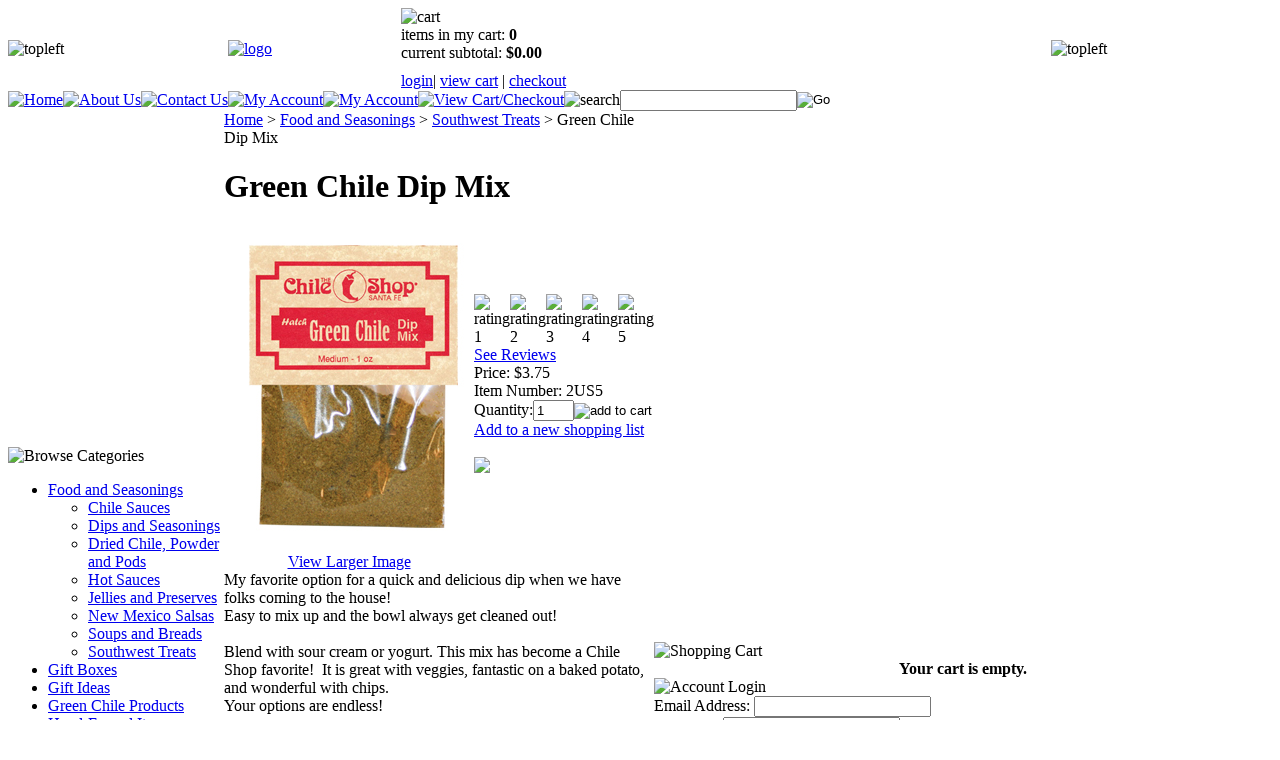

--- FILE ---
content_type: text/html; charset=utf-8
request_url: https://thechileshop.com/greenchiledipmix.aspx
body_size: 18611
content:


<!DOCTYPE html PUBLIC "-//W3C//DTD XHTML 1.0 Transitional//EN" "http://www.w3.org/TR/xhtml1/DTD/xhtml1-transitional.dtd">

<html xmlns="http://www.w3.org/1999/xhtml" lang="en">
<head id="ctl00_headTag"><title>
	Green Chile Dip Mix
</title>
    <script type="text/javascript" src="/scripts/jquery-3.5.1.min.js" integrity='sha384-ZvpUoO/+PpLXR1lu4jmpXWu80pZlYUAfxl5NsBMWOEPSjUn/6Z/hRTt8+pR6L4N2' crossorigin='anonymous'></script>
    <script type="text/javascript" src="/scripts/jquery-ui-1.13.0.min.js" integrity='sha384-GH7wmqAxDa43XGS89eXGbziWEki6l/Smy1U+dAI7ZbxlrLsmal+hLlTMqoPIIg1V' crossorigin='anonymous'></script>
    <script type="text/javascript" src="/scripts/json2.js" integrity='sha384-rY3wIRyRmLeQV74T/sN7A3vmSdmaUvjIIzs0Z0cxcwXDHrUumbS3B3u18KlipZ2i' crossorigin='anonymous'></script>
    <script type="text/javascript" src="/scripts/jstorage.js" integrity='sha384-oC7ifurXSiCOGfj0Uy8BEQzbYTql7TzwHA8cE+mQY4skImVU0TX2RYBBKdXDs5cp' crossorigin='anonymous'></script>

    <link type="text/css" rel="stylesheet" href="/custom.css.aspx?theme=66&amp;5939" /><link rel="image_src" href="http://thechileshop.com/images/products/thumb/greenchiledipmix.jpg" /><link rel="stylesheet" type="text/css" href="/scripts/jQueryUiStyles/jquery-ui.min.css" /><meta property="og:title" content="Green Chile Dip Mix" /><meta property="og:description" /><meta property="og:image" content="http://thechileshop.com/images/products/thumb/greenchiledipmix.jpg" /><meta property="og:site_name" content="The Chile Shop Santa Fe" /><meta property="og:url" content="http://thechileshop.com/greenchiledipmix.aspx" /><link rel="canonical" href="https://thechileshop.com/greenchiledipmix.aspx" />
    <script type="text/javascript" src="/scripts/storefront.js" integrity='sha384-wZ3DIKW9ZSoCKqJd55/BNLEcz3mgQhgMwHCw/jwN8k3RG+Hr9bq6e6m10w1YVJqQ' crossorigin='anonymous'></script>
    <script type="text/javascript" src="/scripts/storefront.ie10.js" integrity='sha384-9qRZorpiHcWTyPYogrGSXMS7WL+BQqd4f8L1TM8QShlm70sVe2mrRGcdOVqWssZ2' crossorigin='anonymous'></script>
    <script type="text/javascript" src="/scripts/jquery.producthistory.js" integrity='sha384-mGvZy9PlgY3eQGscCu2QBJCfNYGTuq65xdGE0VNdMv45A6y3R+TxUjF5aIZ+uLx3' crossorigin='anonymous'></script>
    
    <style type="text/css" media="all">
        .product-detail #additional {float:left;margin:10px 0 0;width:100%;}
        .product-detail #additional ul.tabs {float:left;width:100%; list-style-type:none !important; margin-left: 0px !important; padding-left: 0px !important; margin-right: 0px !important; padding-right: 0px !important;}
        .product-detail #additional ul.tabs li {float:left;width:24%;font-size:12px;text-align:center;border:1px solid #ddd;background:url(/images/item-bg.gif) repeat-x left bottom;}
        .product-detail #additional ul.tabs li.tab-desc {border-left:none;}
        .product-detail #additional ul.tabs li.active {background:#fff;border-bottom:none;}
        .product-detail #additional ul.tabs li a {display:block;padding:10px;text-decoration:none;color:#666;}
        .product-detail #additional ul.tabs li.active a {font-weight:bold;color:#333;}
        #quantity-discounts {float:left;}
        .updateProgress {display: block;position: relative;background-color: #fff;filter: alpha(opacity=70);-moz-opacity: 0.7;opacity: 0.7;padding: 0px;margin: 0px;border: 0px;background-image: url("/images/indicator.gif");background-repeat: no-repeat;background-position: center center;z-index: 100000;}
    </style>
<link rel="shortcut icon" href="/images/thumbthingtiny3.ico" >

<meta http-equiv="content-type" content="text/html; charset=utf-8" /><meta http-equiv="content-language" content="en-us" /></head>

<body id="ctl00_bodyTag" class="product-page-type greenchiledipmix-page">

    <form name="aspnetForm" method="post" action="./greenchiledipmix.aspx" onsubmit="javascript:return WebForm_OnSubmit();" id="aspnetForm">
<div>
<input type="hidden" name="__EVENTTARGET" id="__EVENTTARGET" value="" />
<input type="hidden" name="__EVENTARGUMENT" id="__EVENTARGUMENT" value="" />
<input type="hidden" name="__LASTFOCUS" id="__LASTFOCUS" value="" />
<input type="hidden" name="__VIEWSTATE" id="__VIEWSTATE" value="WJDU5vB4P/0mHy7VoeUfnsFREnTRAn2PzJasa+ZpNNM1t+XACpIY2XN3dN2+fdAL0TD511Y3KkmO8Om/AceRgOwTsrgSmDgj1NelKHpUR2YfRbENaXB0eiNTMf5FqmV1x1dl80uHytRoNRecQ9Pq8icU79JBpveDH1aXiYjH3THSt7KXEG2hIfcpqyxIbMGREYB+QGAkOV4qBC1gGiGNa6ypP6foKxVr6n6iEgOVPJsBHsv/wKg3/i26tRaiQYLE49YCzYokEJcTGcd6w9JFFlQA1JdD7hiX71/gvUFsqI3HXvfg/9hd33O/l58+QAwwEH+Cb1KQxPnwaBfIotXpkmNlUNBNrzB19BdARGlJGP1hHBLldHGrV6J9LLsYMKpmiXE++WRu1N4nRximA+OaLXu3wzduQhPQmhTcYjcCwy3yCxjltkIl2af2+uffI9hMrrr5eBVcG12UCzMoO54QWJhBG+U0ScvrvnhxogIow4AAaL/a+THAxMUYWNTxlq5XbYragpiTerx/6oZSNzrXkopxiW+h9tPEdPdMlvZrQXF7Uh5a8rYJ76qAt6Ia9Afenykj8qqiEfLQa2bkT+pqG5bqqojQzjJ2Zvtm/8qCvK1DgHaSMNQUMiiU4q2Doh1+laXdgNqbiY768hNRUhDTLHmsAZZO0S+rS5K1DOqlueciUQStsjnJOd0yqYDpzydzQB28g/EQLDg1/G7sXwnOM/2TrH13T+F/lR4SsqMlXNtPHj17vH2xwfXuVaAN9aNq0QCqvo0unzVFQGj2HeFqPy9Uo03CPmPNNU/ih5gxRx216t9+ljIRBEnw5GigK07LmJzegisidmiGFvo9/GRCspFbjGxrzj9gJM3qs9Iw3trxDcVAdXXR6py4W9Tq14j7SPDzpgvFStCvT4pCjnQda8qpvSulNOp82OcrbHCrIvozhTKwbPw8dqovyD0HySARlekEKq4U6cp+d0Q9yZZ7mlo9rjeSNa1Jw/[base64]/h0NXLNb7zUxGh3L08NQ6dQJj/j77DPm5I5b21zM/VV4ffiyOVtjSQbRSsv9nvxciv3juhwpxvkH8lVPnAMTxVjniOw9IK659eAK1CVGFDA+WH6731U5ZW4uDu0IExXEMj0RADclpb8J4ZgOktGVXBQXElWX2Eqh++XT3YkHL7s3M36AlQeLGJkd9kfziWEiFmLXbTuyNmXa0Ga9nNG6a/Br4EW/hjS7ho8PGQ3lncfojDw+ND0x55YDV6NiRm36IFc3Th0PUxvl+IOgCFzmKW3kCEnThDTDKsMTMV6zFV50AikBm6E0xE8J5WEA7wKolygS7PJtNMVvaY7N9JUR++ZHrL51oaNviNzFM2jxAevvfc2zs704BeyYJbGnsmV5fGkxUfs2ZVpAe7yXBI=" />
</div>

<script type="text/javascript">
//<![CDATA[
var theForm = document.forms['aspnetForm'];
if (!theForm) {
    theForm = document.aspnetForm;
}
function __doPostBack(eventTarget, eventArgument) {
    if (!theForm.onsubmit || (theForm.onsubmit() != false)) {
        theForm.__EVENTTARGET.value = eventTarget;
        theForm.__EVENTARGUMENT.value = eventArgument;
        theForm.submit();
    }
}
//]]>
</script>


<script src="/WebResource.axd?d=pynGkmcFUV13He1Qd6_TZAG0REM8qqEBAHCZinHsmTftbBz8ARFqQG4SmTbTGQGNsxByiuhhp7M8BL__qlDclA2&amp;t=638259264720000000" type="text/javascript"></script>


<script src="/ScriptResource.axd?d=nv7asgRUU0tRmHNR2D6t1HtMr9P-x2_74eSuheOvyS9sgudK_1OOBbqxeT95Oz7T4EgKT-ui-t0v-5WHdBjnvkKGXbdd-7IxxFMhrIT9raX1Q8vQJZ8sjEME6_5pfXflUbfOeoegYHjikdC7srSHlw2&amp;t=52f3558a" type="text/javascript"></script>
<script src="/ScriptResource.axd?d=NJmAwtEo3Ipnlaxl6CMhvtsjOePWILLXcWxlwCsHYz8fzRI9N5f0JccCBUsBm33EENLZXDYwZteS25FdzlV0igVEWzubi67r3jAiJ3i-Sz9kW0feR-VvdZFL844GJHYGuTW7fGD09j6SX6uvNV2Oe-XsnzpZhTrgTJSBMIzc6Ho1&amp;t=ffffffffb1d0f179" type="text/javascript"></script>
<script src="/ScriptResource.axd?d=dwY9oWetJoJoVpgL6Zq8ODn6mY9ix_887qsASlhK_vTw8AMA8PPR6IrMWs6QekhgoBeNs0izHBQ96rkU8iFXd95XYcpwleh_m016WsHkHKye3D16O_Li6Ay_wDz-uYcv1BH84cWSb30mu8pq8vUXCyqjWfvUgbpIFFJaaE3GFNA1&amp;t=ffffffffb1d0f179" type="text/javascript"></script>
<script type="text/javascript">
//<![CDATA[
function WebForm_OnSubmit() {
if (typeof(ValidatorOnSubmit) == "function" && ValidatorOnSubmit() == false) return false;
return true;
}
//]]>
</script>

<div>

	<input type="hidden" name="__VIEWSTATEGENERATOR" id="__VIEWSTATEGENERATOR" value="1314A63E" />
	<input type="hidden" name="__SCROLLPOSITIONX" id="__SCROLLPOSITIONX" value="0" />
	<input type="hidden" name="__SCROLLPOSITIONY" id="__SCROLLPOSITIONY" value="0" />
	<input type="hidden" name="__VIEWSTATEENCRYPTED" id="__VIEWSTATEENCRYPTED" value="" />
	<input type="hidden" name="__EVENTVALIDATION" id="__EVENTVALIDATION" value="8dho/OaL7s56l3IiwHetIVa5TcwxbXkRNvvXjCzlnSLjiUZRpPaKRj3WTzRH+RQH5HJM8T3m9QIUf/tLUI8Jl0LCqU83/K4BeHbh36CE717rbFR0F8A757plQOn47vcJ8GgztgRFX9Dq/CVIOs86Bdq+6dw3XKSLQz32VvfoIf7t1K/V1Mjpyiz+u8DkTNywUYd98N8wXXBGI/[base64]/GuJ6g9VoYDDFRwK2xVUHzdlQazkiLZpOvbG0KqwV8UOvxESjGg8xOTE2cZecRyVR0Vn0s576YQOpeo4smOpNsc7Hm04dX8cE/g615S/xdu/vBRwEF5YsyPWzZfSzZ2Tc4q1gpS/BApQCNOlkKP8RxmP2v7JxRsreYCcZjngfPKNpcc0JPwysMkPCQt9deM2cVvr9J0DYxspsIPiS0DN3rghi/nVJPxVDDrmDhdaeM9ZQ6+mODRkmjQyqWJDnNjotsIpWFDwroRrMTDrJ5ZZZa07F/TDu+ZXXpnDmWjknEyWDnjDg18Fl+gsNRTmLor8nulXSSBLcJcSyXrYDqBwflT6FJRWQTSoFPFzPqod88hqiB2D5/uBFOs3mzlK2xOXmjhQfLVvihuUyOIOP03KCgowtnFW1PmK908rY3eSvbU=" />
</div>
        

        

        

        <div id="wrapper">
            <table id="ctl00_container" class="page-container" cellspacing="0" cellpadding="0" border="0" style="border-collapse:collapse;">
	<tr id="ctl00_header">
		<td id="ctl00_headerContent" class="page-header"><table width="100%" class="page-header-content" cellspacing="0" cellpadding="0">
  

  
  
  <tbody>
    

    
    
    <tr>
      

      
      
      <td class="header-lt">
        
        
        
        <img alt="topleft" src="/themes/default/images/layout/header_lt.gif" />
      
      
      
      </td>
      

      
      
      <td class="header-logo"><a title="Return Home" href="/">
          
          
          
          <img alt="logo" src="/themes/default/images/layout/site_logo.gif" /></a>
      
      
      
      </td>
      

      
      
      <td class="header-cart">
        

        
        
        <div class="head-cart">
          

          
          
          <div>
            
            
            
            <img alt="cart" src="/themes/default/images/layout/header_cart_title.gif" /></div>
          

          
          
          <div>items in my cart: <strong>
              0
              </strong></div>
          

          
          
          <div>current subtotal: <strong>
              $0.00
              </strong></div>
          

          
          
          <div style="margin-top: 10px;">
            
            
            
            <a href="/login.aspx">login</a>| <a href="/cart.aspx">view cart</a> | <a href="/checkout.aspx">checkout</a></div></div>
      
      
      
      </td>
      

      
      
      <td class="header-rt">
        
        
        
        <img alt="topleft" src="/themes/default/images/layout/header_rt.gif" />
      
      
      
      </td>
    
    
    
    </tr>
  
  
  
  </tbody>



</table>




<table class="topnav" cellspacing="0" cellpadding="0">
  

  
  
  <tbody>
    

    
    
    <tr>
      

      
      
      <td class="top-nav-lt">
      
      
      
      </td>
      

      
      
      <td class="top-nav-item"><a title="Return Home" href="/">
          
          
          
          <img alt="Home" src="/themes/default/images/buttons/top_nav_btn_home.gif" /></a>
      
      
      
      </td>
      

      
      
      <td class="top-nav-item"><a title="About Us" href="/about-us.aspx">
          
          
          
          <img alt="About Us" src="/themes/default/images/buttons/top_nav_btn_about.gif" /></a>
      
      
      
      </td>
      

      
      
      <td class="top-nav-item"><a title="Contact Us" href="/contact-us.aspx">
          
          
          
          <img alt="Contact Us" src="/themes/default/images/buttons/top_nav_btn_contact.gif" /></a>
      
      
      
      </td>
      

      
      
      <td class="top-nav-item"><a title="My Account" href="/account.aspx">
          
          
          
          <img alt="My Account" src="/themes/default/images/buttons/top_nav_btn_account.gif" /></a>
      
      
      
      </td>
      

      
      
      <td class="top-nav-item"><a title="Gift Registry" href="/giftregistry.aspx">
          
          
          
          <img alt="My Account" src="http://images.myregistry.com/Images/MyRegistry/WebWidgetImages/networkSolutions/thechileshop/gift_registry.gif" /></a>
      
      
      
      </td>
      

      
      
      <td class="top-nav-item"><a title="View Cart and Checkout" href="/cart.aspx">
          
          
          
          <img alt="View Cart/Checkout" src="/themes/default/images/buttons/top_nav_btn_cart.gif" /></a>
      
      
      
      </td>
      

      
      
      <td style="text-align: right;">
        
        
        
        <img alt="search" src="/themes/default/images/layout/custom_search_text.gif" />
      
      
      
      </td>
      

      
      
      <td class="top-nav-item">
        
        
        
        <div id="ctl00_ctl08_searchBox" class="custom-search" onkeypress="javascript:return WebForm_FireDefaultButton(event, &#39;ctl00_ctl08_go&#39;)">
			
  <table cellpadding="0" cellspacing="0">
	<tr>
	  <td class="custom-search-text"><span></span></td>
	  <td class="custom-search-field"><input name="ctl00$ctl08$search" type="text" maxlength="100" id="ctl00_ctl08_search" class="textbox" /></td>
	  <td class="custom-search-button"><input type="image" name="ctl00$ctl08$go" id="ctl00_ctl08_go" src="/themes/default/images/buttons/custom_search_submit.gif" alt="Go" style="border-width:0px;" /></td>
	</tr>
  </table>

		</div>		 
      
      
      
      </td>
      

      
      
      <td class="top-nav-rt">
      
      
      
      </td>
    
    
    
    </tr>
  
  
  
  </tbody>



</table></td>
	</tr><tr id="ctl00_body" class="page-body">
		<td id="ctl00_bodyContent" class="page-body-content">
                        <div role="main">
                            <table id="ctl00_columns" class="page-body-columns" cellspacing="0" cellpadding="0" border="0" style="border-collapse:collapse;">
			<tr>
				<td id="ctl00_leftColumn" class="page-column-left">

<script src="/scripts/CategoryTree.js"></script>

<table border="0" cellpadding="0" cellspacing="0" class="module category-module" style="width:100%;">
					<tr>
						<td class="module-header"><img src="/themes/default/images/layout/mod_head_category_lt.gif" alt="Browse Categories" style="border-width:0px;" /></td>
					</tr><tr>
						<td class="module-body">
  <ul class="module-list cat-nav">
    <li data-catId="cat-3" data-catImg-path=""><a href="/foodandseasonings.aspx">Food and Seasonings</a><ul><li data-catId="cat-16" data-catImg-path=""><a href="/chilesauces.aspx">Chile Sauces</a></li><li data-catId="cat-19" data-catImg-path=""><a href="/dipsandseasonings.aspx">Dips and Seasonings</a></li><li data-catId="cat-15" data-catImg-path=""><a href="/driedchilepowderandpods.aspx">Dried Chile, Powder and Pods</a></li><li data-catId="cat-20" data-catImg-path=""><a href="/hotsauces.aspx">Hot Sauces</a></li><li data-catId="cat-21" data-catImg-path=""><a href="/jelliespreservesambrosias.aspx">Jellies and Preserves</a></li><li data-catId="cat-18" data-catImg-path=""><a href="/newmexicosalsas.aspx">New Mexico Salsas</a></li><li data-catId="cat-17" data-catImg-path=""><a href="/soupsandbreads.aspx">Soups and Breads</a></li><li data-catId="cat-14" data-catImg-path=""><a href="/southwesttreats.aspx">Southwest Treats</a></li></ul></li><li data-catId="cat-2" data-catImg-path=""><a href="/giftboxes.aspx">Gift Boxes</a></li><li data-catId="cat-11" data-catImg-path=""><a href="/giftideas.aspx">Gift Ideas</a></li><li data-catId="cat-22" data-catImg-path=""><a href="/greenchileproducts.aspx">Green Chile Products</a></li><li data-catId="cat-44" data-catImg-path=""><a href="/hand-forgeditems.aspx">Hand-Forged Items</a></li><li data-catId="cat-40" data-catImg-path=""><a href="/holidayornaments.aspx">Holiday Ornaments</a></li><li data-catId="cat-5" data-catImg-path=""><a href="/mimbrenochina.aspx">Mimbreno China by Pipestone</a></li><li data-catId="cat-42" data-catImg-path="/images/categories/shop.jpg"><a href="/newitems.aspx">NEW ITEMS!</a></li><li data-catId="cat-35" data-catImg-path=""><a href="/montoyaartwelders.aspx">Southwest Metal Art</a></li><li data-catId="cat-30" data-catImg-path=""><a href="/southwestscentedcandles.aspx">Southwest Scented Candles</a></li><li data-catId="cat-13" data-catImg-path=""><a href="/southwestchristmascards.aspx">Southwestern Christmas Cards</a></li><li data-catId="cat-4" data-catImg-path=""><a href="/tablelinens.aspx">Table Linens</a></li><li data-catId="cat-1" data-catImg-path="/images/categories/mainsilverware.jpg"><a href="/taostwiststainlessflatware.aspx">Taos Twist Flatware</a></li><li data-catId="cat-12" data-catImg-path=""><a href="/ristras.aspx">Wreaths and Ristras</a></li>	  
  </ul>  
</td>
					</tr>
				</table>
<table border="0" cellpadding="0" cellspacing="0" class="module product-list-module" style="width:100%;">
					<tr>
						<td class="module-header"><img src="/themes/default/images/layout/mod_head_featured_lt.gif" alt="Products" style="border-width:0px;" /></td>
					</tr><tr>
						<td class="module-body">
      
   	 
  
</td>
					</tr>
				</table>

<table border="0" cellpadding="0" cellspacing="0" class="module search-module" style="width:100%;">
					<tr>
						<td class="module-header"><img src="/themes/default/images/layout/mod_head_search_lt.gif" alt="Search" style="border-width:0px;" /></td>
					</tr><tr>
						<td class="module-body">
	<table border="0" cellpadding="0" cellspacing="0" class="mod-body " style="width:100%;">
							<tr>
								<td class="mod-body-tl"></td><td class="mod-body-tp"></td><td class="mod-body-tr"></td>
							</tr><tr>
								<td class="mod-body-lt"></td><td class="mod-body-body">
		<div id="ctl00_ctl12_pnlSearch" onkeypress="javascript:return WebForm_FireDefaultButton(event, &#39;ctl00_ctl12_imbGo&#39;)">
									
			<table cellpadding="0" cellspacing="0" style="margin: 0; padding: 0; border: none; border-collapse: collapse;">
				<tr>
					<td style="padding-right: 7px; width: 100%">
						<input name="ctl00$ctl12$txtSearch" type="text" maxlength="100" id="ctl00_ctl12_txtSearch" class="textbox search-module-text" style="width:100%;" />
					</td>
					<td style="text-align: right;">
						<input type="image" name="ctl00$ctl12$imbGo" id="ctl00_ctl12_imbGo" src="/themes/default/images/buttons/mod_btn_go.gif" alt="Go" style="border-width:0px;" />
					</td>
				</tr>
			</table>
		
								</div>
		
	</td><td class="mod-body-rt"></td>
							</tr><tr>
								<td class="mod-body-bl"></td><td class="mod-body-bt"></td><td class="mod-body-br"></td>
							</tr>
						</table>
</td>
					</tr>
				</table>
<table border="0" cellpadding="0" cellspacing="0" class="module manufacturers-module" style="width:100%;">
					<tr>
						<td class="module-header"><img src="/themes/default/images/layout/mod_head_mans_lt.gif" alt="Browse by Manufacturer" style="border-width:0px;" /></td>
					</tr><tr>
						<td class="module-body">

  <table border="0" cellpadding="0" cellspacing="0" class="mod-body man" style="width:100%;">
							<tr>
								<td class="mod-body-tl"></td><td class="mod-body-tp"></td><td class="mod-body-tr"></td>
							</tr><tr>
								<td class="mod-body-lt"></td><td class="mod-body-body">
     
    <div><select name="ctl00$ctl13$manufacturers" onchange="javascript:setTimeout(&#39;__doPostBack(\&#39;ctl00$ctl13$manufacturers\&#39;,\&#39;\&#39;)&#39;, 0)" id="ctl00_ctl13_manufacturers" class="select manufaturers-module-list">
									<option value="Select ...">
										Select ...
									</option><option value="29">
										Apicklelypse
									</option><option value="21">
										Atomic City Foods
									</option><option value="13">
										Barbara Murray Imports
									</option><option value="6">
										Cibolo Junction
									</option><option value="7">
										Evergreen Crystal
									</option><option value="8">
										Heart of the Desert
									</option><option value="23">
										Montoya Art Welders
									</option><option value="14">
										New Mexico Pinon Coffee
									</option><option value="19">
										Pipestone
									</option><option value="28">
										Saga Cards
									</option><option value="5">
										Santa Fe Culinaria
									</option><option value="10">
										Santa Fe Ole&#39;
									</option><option value="11">
										Santa Fe Seasons
									</option><option value="24">
										Sunshine Alchemists &amp; Soap Co.
									</option><option value="15">
										Taos Twist
									</option><option value="26">
										The Chile Guy
									</option><option value="25">
										The Chile Shop
									</option><option value="18">
										The Chili Crop
									</option><option value="3">
										The Chocolatesmith
									</option><option value="27">
										The General&#39;s Hot Sauces
									</option><option value="30">
										Wicks Forge
									</option><option value="20">
										Wonderstone
									</option>
								</select></div>
  
  </td><td class="mod-body-rt"></td>
							</tr><tr>
								<td class="mod-body-bl"></td><td class="mod-body-bt"></td><td class="mod-body-br"></td>
							</tr>
						</table>  
  
</td>
					</tr>
				</table>

</td><td id="ctl00_centerColumn" class="page-column-center"><div id="ctl00_breadcrumb" class="breadcrumb">
					
                                            <span id="ctl00_breadcrumbContent"><span><a href="/">Home</a></span><span>&#160;&gt;&#160;</span><span><a href="/foodandseasonings.aspx">Food and Seasonings</a></span><span>&#160;&gt;&#160;</span><span><a href="/southwesttreats.aspx">Southwest Treats</a></span><span>&#160;&gt;&#160;</span><span>Green Chile Dip Mix</span></span>
                                        
				</div>
    <input name="ctl00$pageContent$productDetailsID" type="hidden" id="ctl00_pageContent_productDetailsID" class="productDetailsID" value="500" />
    
    <div id="ctl00_pageContent_productAjaxPanel">
					
        <script type="text/javascript">
//<![CDATA[
Sys.WebForms.PageRequestManager._initialize('ctl00$pageContent$scriptManager', 'aspnetForm', ['tctl00$pageContent$productDetailUpdatePanel',''], [], ['ctl00$pageContent$addToCart',''], 90, 'ctl00');
					//]]>
</script>

        <div id="ctl00_pageContent_productDetailUpdatePanel">
						
                <div id="product-detail-div" class="product-detail" itemscope itemtype="http://schema.org/Product">
                    <h1>Green Chile Dip Mix</h1>


<table class="prod-detail" cellpadding="0" cellspacing="0">
  <tr>
    <td class="prod-detail-lt">
                <a href="/images/products/detail/greenchiledipmix.jpg" target="_blank" onclick="Window.open('/images/view.aspx?productId=500','img-view',100,100,1,0);return false;">
            <img src="/images/products/display/greenchiledipmix.jpg" title="" alt="" border="0" />
          </a>
                      <div style="text-align:center">
              <a href="/images/products/detail/greenchiledipmix.jpg" target="_blank" onclick="Window.open('/images/view.aspx?productId=500','img-view',100,100,1,0);return false;">
                View Larger Image              </a>
            </div>
           
            </td>
    <td class="prod-detail-rt">
              <div class="prod-detail-rating">
          <div itemprop='aggregateRating' itemscope itemtype='http://schema.org/AggregateRating'><meta itemprop='ratingValue' content='5.0'/><meta itemprop='ratingCount' content='4'/><meta itemprop='itemReviewed' content='Green Chile Dip Mix'/><meta itemprop='reviewCount' content='3'/><meta itemprop='bestRating' content='5'/><meta itemprop='worstRating' content='1'/></div><table cellpadding="0" cellspacing="0" class="rating-container"><tr><td><img alt="rating 1" src="/themes/default/images/layout/rating-full.gif" /></td><td><img alt="rating 2" src="/themes/default/images/layout/rating-full.gif" /></td><td><img alt="rating 3" src="/themes/default/images/layout/rating-full.gif" /></td><td><img alt="rating 4" src="/themes/default/images/layout/rating-full.gif" /></td><td><img alt="rating 5" src="/themes/default/images/layout/rating-full.gif" /></td></tr></table> <a href="#reviews" id="seereviews">See Reviews</a>        </div>
            <div class="prod-detail-price">
                          <div class="prod-detail-cost"><span class="prod-detail-cost-label">Price:</span> <span class="prod-detail-cost-value">$3.75</span></div>
                    	      </div>
                	<div class="prod-detail-part"><span class="prod-detail-part-label">Item Number:</span> <span class="prod-detail-part-value">2US5</span></div>
                                            
                  
      <div class="prod-detail-purchase" onkeypress="javascript:return WebForm_FireDefaultButton(event, &#39;ctl00_pageContent_addToCart&#39;)">
							<label for="ctl00_pageContent_txtQuantity" class="label">Quantity:</label><input name="ctl00$pageContent$txtQuantity" type="text" value="1" maxlength="10" size="3" id="ctl00_pageContent_txtQuantity" class="textbox-center" /><span id="ctl00_pageContent_ctl69" style="color:Red;display:none;"><br />* Whole number only</span><input type="image" name="ctl00$pageContent$addToCart" id="ctl00_pageContent_addToCart" class="prod-detail-add" buttonProperty="addToCart" src="/themes/default/images/buttons/cart_btn_add.gif" alt="add to cart" onclick="javascript:WebForm_DoPostBackWithOptions(new WebForm_PostBackOptions(&quot;ctl00$pageContent$addToCart&quot;, &quot;&quot;, true, &quot;&quot;, &quot;&quot;, false, false))" style="border-width:0px;" />
						</div> 
      <div class="prod-detail-shopping-list">
							<a id="ctl00_pageContent_ctl73_shopping-list-add" href="javascript:WebForm_DoPostBackWithOptions(new WebForm_PostBackOptions(&quot;ctl00$pageContent$ctl73$shopping-list-add&quot;, &quot;&quot;, true, &quot;&quot;, &quot;&quot;, false, true))" style="display:block;">Add to a new shopping list</a>
						</div> 
       <!-- MY REGISTRY BUTTON CONTAINER -->
         <br />
          <div id="myRegistryContainer"></div>
                        
                       
                             
      <div style="margin-top:20px;" class="clearfix">
		<div style="float:left; padding-bottom:10px; padding-right:10px;"><script src='//connect.facebook.net/en_US/all.js#xfbml=1'></script><fb:like href='https://thechileshop.com/greenchiledipmix.aspx?metaType=prd' id='fbButton' action='like' layout='standard' colorscheme='light' font='arial'></fb:like></div>
		<div style="float:left;"></div>
      </div>       
          
           
          </td>
  </tr>
    <tr>
    <td colspan="2" class="prod-detail-bt">
      <div class="prod-detail-desc"><div>My favorite option for a quick and delicious dip when we have folks coming to the house! </div>




<div>Easy to mix up and the bowl always get cleaned out!</div>




<div>&nbsp;</div>




<div>Blend with sour cream or yogurt. This mix has become a Chile Shop favorite!&nbsp; It is great with veggies, fantastic on a baked potato, and wonderful with chips.</div>




<div>Your options are endless!</div>







<div>&nbsp;</div>







<div>1 ounce package</div>


<div>&nbsp;</div>


<div>Gluten free</div></div>
    </td>
  </tr>
  </table>
<a name="reviews"></a>

<h3 style="margin-top:20px">Product Reviews</h3>

<div class="prod-detail-rating-add">
  <table cellpadding="0" cellspacing="3" width="100%">
    <tr>
      <td>
		
			<a id="ctl00_pageContent_ctl98_hlLogin" href="login.aspx?review&amp;product=500">Login to rate or review this product</a>
		  
	  </td>
      <td style="text-align:right"></td>
    </tr>
  </table>  
</div>

<div class="prod-detail-rating-stat">
  <table cellpadding="0" cellspacing="3" width="100%">
    <tr>
	  <td><strong>(4 Ratings, 3 Reviews)</strong></td>
	  <td style="text-align:right">
		
		  <strong>Average Rating:</strong> <table cellpadding="0" cellspacing="0" class="rating-container"><tr><td><img alt="rating 1" src="/themes/default/images/layout/rating-full.gif" /></td><td><img alt="rating 2" src="/themes/default/images/layout/rating-full.gif" /></td><td><img alt="rating 3" src="/themes/default/images/layout/rating-full.gif" /></td><td><img alt="rating 4" src="/themes/default/images/layout/rating-full.gif" /></td><td><img alt="rating 5" src="/themes/default/images/layout/rating-full.gif" /></td></tr></table>
	  </td>
	</tr>
  </table>
</div>

<div>
							<table class="prod-detail-review" cellspacing="0" border="0" id="ctl00_pageContent_ctl98_grdReviews" style="width:100%;border-collapse:collapse;">
								<tr>
									<td class="prod-detail-review-item">
		<div class="prod-detail-review-item-rating">
		  <table cellpadding="0" cellspacing="0" class="rating-container"><tr><td><img alt="rating 1" src="/themes/default/images/layout/rating-full.gif" /></td><td><img alt="rating 2" src="/themes/default/images/layout/rating-full.gif" /></td><td><img alt="rating 3" src="/themes/default/images/layout/rating-full.gif" /></td><td><img alt="rating 4" src="/themes/default/images/layout/rating-full.gif" /></td><td><img alt="rating 5" src="/themes/default/images/layout/rating-full.gif" /></td></tr></table>
		</div>
		<h5>My Favorite Chili Product</h5>
		<div class="prod-detail-review-item-rater">
		  <span class="prod-detail-review-item-person">Karen Phillips</span>
		  <span class="prod-detail-review-item-location">(Monroe, NC)</span>		
		  <span class="prod-detail-review-item-date">9/18/2023 5:59 AM</span>
		</div>		
		<div class="prod-detail-review-item-review">I made Cilantro Lime Rice with Saut&#233;ed Fresh Shrimp, the ShrimpSpri ankled with the Green Chili Dip Mix.  Then some added to the rice at the end.  Fantastic.  No matter what type of meat or poultry dish - this is the best stuff ever - even on scrambled eggs.  </div>
	  </td>
								</tr><tr>
									<td class="prod-detail-review-item">
		<div class="prod-detail-review-item-rating">
		  <table cellpadding="0" cellspacing="0" class="rating-container"><tr><td><img alt="rating 1" src="/themes/default/images/layout/rating-full.gif" /></td><td><img alt="rating 2" src="/themes/default/images/layout/rating-full.gif" /></td><td><img alt="rating 3" src="/themes/default/images/layout/rating-full.gif" /></td><td><img alt="rating 4" src="/themes/default/images/layout/rating-full.gif" /></td><td><img alt="rating 5" src="/themes/default/images/layout/rating-full.gif" /></td></tr></table>
		</div>
		<h5>Dip mix</h5>
		<div class="prod-detail-review-item-rater">
		  <span class="prod-detail-review-item-person">George Velasquez</span>
		  <span class="prod-detail-review-item-location">(Old Bridge, NJ)</span>		
		  <span class="prod-detail-review-item-date">3/2/2022 2:53 PM</span>
		</div>		
		<div class="prod-detail-review-item-review">we love this green Chile dip mix is easy to mix and great tastes thank you Chile shop! </div>
	  </td>
								</tr><tr>
									<td class="prod-detail-review-item">
		<div class="prod-detail-review-item-rating">
		  <table cellpadding="0" cellspacing="0" class="rating-container"><tr><td><img alt="rating 1" src="/themes/default/images/layout/rating-full.gif" /></td><td><img alt="rating 2" src="/themes/default/images/layout/rating-full.gif" /></td><td><img alt="rating 3" src="/themes/default/images/layout/rating-full.gif" /></td><td><img alt="rating 4" src="/themes/default/images/layout/rating-full.gif" /></td><td><img alt="rating 5" src="/themes/default/images/layout/rating-full.gif" /></td></tr></table>
		</div>
		<h5>Addictive</h5>
		<div class="prod-detail-review-item-rater">
		  <span class="prod-detail-review-item-person">Karen</span>
		  <span class="prod-detail-review-item-location">(NC)</span>		
		  <span class="prod-detail-review-item-date">3/22/2020 9:01 AM</span>
		</div>		
		<div class="prod-detail-review-item-review">This dip is really really addictive.  I bought my first packet this year and am now ordering lots more.  I am using it in lots of other foods besides using it as a dip.  Love it.</div>
	  </td>
								</tr>
							</table>
						</div>
<!-- 
     Script to handle Sync/Async request. 
     Merchants may already have this script. They must add the calls to "InitializeMyRegistryWidget".
     Note: "myRegistryContainer" is the ID of the container (e.g. DIV) where the widget is placed. 
-->
<script type="text/javascript">
    Sys.Application.add_load(ApplicationLoadHandler);

    function ApplicationLoadHandler(sender, args) {
        var prm = Sys.WebForms.PageRequestManager.getInstance();
        if (!prm.get_isInAsyncPostBack()) {
            prm.add_endRequest(endRequest);
            //Initialize after Sync calls.
            InitializeMyRegistryWebWidget("myRegistryContainer");
        }
    }

    function endRequest(sender, args) {
        //Initialize after Async calls.
        InitializeMyRegistryWebWidget("myRegistryContainer", true);
    } 
</script>

<!-- 
     Start AddToMyRegistry dynamic variables.
     Script that is executed each time to refresh the variables' value.
-->
<script id="myRegistryDynamicVariables" type="text/javascript">
    imageSrc = "/themes/default/images/layout/no_image.gif";
        imageSrc = "/images/products/display/greenchiledipmix.jpg";
      
    giftTitle = "Green Chile Dip Mix";
    notes = "";
    size = "";
    giftPrice = "$3.75";
</script>
<!-- End AddToMyRegistry dynamic variables -->

<!-- Start AddToMyRegistry Button Tag -->
<script type="text/javascript">
    function InitializeMyRegistryWebWidget(containerID, updateVars) {
        if (updateVars != null && updateVars) {
            //Update the values of the dynamic variables.
            eval(document.getElementById("myRegistryDynamicVariables").innerHTML);
        }
        var container = document.getElementById(containerID);
        if (container != null) {
            var img = document.createElement("img");
            img.id = "ImgAddToMyRegistryButton";
            img.src = "http://images.myregistry.com/Images/MyRegistry/WebWidgetImages/netSol/604.jpeg";
            img.onclick = CreateAddToMyRegistryWidget;
            img.onmouseover = function () { ImgAddToMyRegistryButton_onmouseover(img); }
            img.onmouseout = function () { ImgAddToMyRegistryButton_onmouseout(img); }
            img.style.borderWidth = "0px";
            img.style.cursor = "pointer";
            container.appendChild(img);
        }
    }

    function ImgAddToMyRegistryButton_onmouseover(elementParam)
    { elementParam.src = 'http://images.myregistry.com/Images/MyRegistry/WebWidgetImages/netSol/604.jpeg'; }
    function ImgAddToMyRegistryButton_onmouseout(elementParam)
    { elementParam.src = 'http://images.myregistry.com/Images/MyRegistry/WebWidgetImages/netSol/604.jpeg'; } 
</script>
<!-- End AddToMyRegistry Button Tag -->

<!-- Start AddToMyRegistry Script -->
<script type="text/javascript">
    var mrUserCustom = new Object();
    Assign_mrUserCustomObject_Values();
    function Assign_mrUserCustomObject_Values() {
        mrUserCustom.isWebWidgetCall = true;
        mrUserCustom.storeName = 'The Chile Shop';
        mrUserCustom.storeLogo = 'http://thechileshop.com/themes/default/images/layout/site_logo.gif';
        mrUserCustom.signUpLogo = 'http://thechileshop.com/themes/default/images/layout/site_logo.gif';

        //Using dynamic variables.
        mrUserCustom.imageSrc = imageSrc;
        mrUserCustom.giftTitle = giftTitle;
        mrUserCustom.giftPrice = giftPrice;
        mrUserCustom.notes = notes;
        //mrUserCustom.size = size;
        mrUserCustom.size = fControlFunction(GetNetworkSolutionVariationElementId("size"));
        mrUserCustom.quantity = GetNetworkSolutionQuantity();

        mrUserCustom.sizeControl = null;
        mrUserCustom.sizerequired = false;
        mrUserCustom.sizeincorrectvalue = false;
        mrUserCustom.sizeerrormessage = 'Please select a value for Size';
        mrUserCustom.color = fControlFunction(GetNetworkSolutionVariationElementId("color"));
        mrUserCustom.colorControl = null;
        mrUserCustom.colorrequired = false;
        mrUserCustom.colorincorrectvalue = false;
        mrUserCustom.colorerrormessage = 'Please select a value for Color';
        mrUserCustom.notesControl = null;
        mrUserCustom.notesrequired = false;
        mrUserCustom.notesincorrectvalue = false;
        mrUserCustom.noteserrormessage = 'Please select a value for Notes';
        mrUserCustom.currencySelectedIndex = 27;
        mrUserCustom.giftLocation = null;
        mrUserCustom.webwidgetBackgroundColor = null;
        mrUserCustom.webwidgetButtonImageUrl = 'http://images.myregistry.com/Images/MyRegistry/WebWidgetImages/netSol/604.jpeg';
        mrUserCustom.mraddtoregistrypanelleft = '200';
        mrUserCustom.mraddtoregistrypaneltop = '200';
    }

    function GetNetworkSolutionVariationElementId(variationName) { var allselectElements = document.getElementsByTagName("select"); for (var i = 0; i < allselectElements.length; i++) {if (allselectElements[i].options[0].text.toString().toLowerCase().indexOf(variationName.toString().toLowerCase()) > -1) { return allselectElements[i].id;}}}
    function GetNetworkSolutionQuantity() {var result = "1";  var allInputElements = document.getElementsByTagName("input"); for (var i = 0; i < allInputElements.length; i++) {if (allInputElements[i].id.toString().toLowerCase().indexOf("txtQuantity" > -1)) {result = allInputElements[i].value; break; }}if (parseInt(result).toString().toLowerCase().indexOf("nan") > -1) { return "1"; }else {return parseInt(result);};}
    function fControlFunction(controlClientId) { var control = document.getElementById(controlClientId); if (control != null && (control.type == 'text' || control.type == 'hidden')) { if (control.value != null) { return control.value; } else { return -1; } } else if (control != null && control.type == 'select-one') { var idx = control.selectedIndex; var selected_text = control.options[idx].text; if (selected_text != null) { return selected_text; } else { return -1; } } else if (control != null && control.type == 'radio') { if (getRadioCheckedValue(document.getElementsByName(controlClientId))) { return getRadioCheckedValue(document.getElementsByName(controlClientId)); } else { return -1; } } else if (control != null && control.type == 'checkbox') { if (getCheckedValue(document.getElementsByName(controlClientId))) { return getCheckedValue(document.getElementsByName(controlClientId)); } else { return -1; } } else if (control != null) { return control.innerHTML; } } function getRadioCheckedValue(radioObj) { if (!radioObj) return null; var radioLength = radioObj.length; if (radioLength == undefined) if (radioObj.checked) return radioObj.value; else return null; for (var i = 0; i < radioLength; i++) { if (radioObj[i].checked) { return radioObj[i].value; } } return null; } function getCheckedValue(radioObj) { if (!radioObj) return null; var radioLength = radioObj.length; if (radioLength == undefined) if (radioObj.checked) return radioObj.value; else return null; var chbReturnval = ''; var datavail = false; for (var i = 0; i < radioLength; i++) { if (radioObj[i].checked) { datavail = true; chbReturnval += radioObj[i].value + ','; } } if (datavail) { return chbReturnval.substring(0, chbReturnval.length - 1); } else { return null; } }
    function GetElementByIdIfExists_src(elementId) { if (document.getElementById(elementId)) { return document.getElementById(elementId).src; } else { return null; } }
    function CreateAddToMyRegistryWidget() { Assign_mrUserCustomObject_Values(); var domainName = 'myregistry.com'; var documentBody = document.getElementsByTagName('body')[0]; var MrDragAndDrop = document.createElement('script'); MrDragAndDrop.id = 'mr_CreateAddToMyRegistryWidget'; MrDragAndDrop.type = 'text/javascript'; MrDragAndDrop.src = 'http://www.' + domainName + '/addgiftmr/widgetjs.aspx'; documentBody.appendChild(MrDragAndDrop); }
</script>
<!-- End AddToMyRegistry Script -->		
                </div>
                <script type="text/javascript" src="/scripts/addthis.js"></script>
                <script type="text/javascript" src="/scripts/jquery.tabs.js"></script>
                <link href='/controls/magiczoomplus/magiczoomplus.css' rel='stylesheet' type='text/css' media='screen'/>
                <script src='/controls/magiczoomplus/magiczoomplus.js' type='text/javascript'></script>
            
					</div>
        
        <script language="javascript" type="text/javascript">
      
            var overlay = null;

            renderAddthisButtons();

            Sys.Application.add_load(function (sender, args) {
                var prm = Sys.WebForms.PageRequestManager.getInstance();
                prm.add_initializeRequest(InitializeRequest);
                if (prm.get_isInAsyncPostBack()) {
                    prm.add_endRequest(SocialButtonsRefresh);
                    prm.add_endRequest(AdvancedImageGalleryRefresh);
                    prm.add_endRequest(InitTabs);
                }
            });

            function AdvancedImageGalleryRefresh() {
                var head = document.getElementsByTagName('head')[0];

                var scriptSrc = '/controls/magiczoomplus/magiczoomplus.js';
                
                var script = document.createElement('script');
                script.type = 'text/javascript';
                script.src = scriptSrc;

                head.appendChild(script);
            }

            function SocialButtonsRefresh() {

                renderAddthisButtons();

                var head = document.getElementsByTagName('head')[0];

                if (window.addthis)
                    window.addthis = null;
                if (window.FB)
                    window.FB = null;

                var scriptSrc = '//connect.facebook.net/en_US/all.js#xfbml=1';
                             
                var script = document.createElement('script');
                script.type = 'text/javascript';
                script.src = scriptSrc;
                head.appendChild(script);

                scriptSrc = '//s7.addthis.com/js/250/addthis_widget.js';

                script = document.createElement('script');
                script.type = 'text/javascript';
                script.src = scriptSrc;
                head.appendChild(script);

                if (window.addthis) {
                    window.addthis.ost = 0;
                    window.addthis.update();
                }
            }

            function InitializeRequest(sender, args) {
                var productDetail = document.getElementById("product-detail-div");

                if (productDetail != null) {
                    if (overlay == null) {
                        overlay = document.createElement("div");
                        overlay.id = "product-detail-overlay";
                        overlay.setAttribute("class", "updateProgress");
                    }

                    var width = 0;
                    var height = 0;

                    if (productDetail.currentStyle) {
                        var paddingLeft = productDetail.currentStyle.paddingLeft.replace(/px,*\)*/g, "");
                        var paddingTop = productDetail.currentStyle.paddingTop.replace(/px,*\)*/g, "");

                        width = (productDetail.offsetWidth - paddingLeft - 1) + "px";
                        height = (productDetail.offsetHeight - paddingTop - 1) + "px";
                    }
                    else if (document.defaultView) {
                        width = document.defaultView.getComputedStyle(productDetail, '').getPropertyValue("width");
                        height = document.defaultView.getComputedStyle(productDetail, '').getPropertyValue("height");
                    }

                    if (width != 0 && height != 0) {
                        overlay.style.width = width;
                        overlay.style.height = height;
                        overlay.style.top = "-" + overlay.style.height;

                        productDetail.style.width = width;
                        productDetail.style.height = height;

                        productDetail.appendChild(overlay);
                    }
                }
            }

        </script>
    
				</div>
    <div id="ctl00_pageContent_pnlProductHistory">
					
    <script language="javascript" type="text/javascript">
        var prodName = 'Green Chile Dip Mix';
        var prodId = '500';

        var prodImg = '/images/products/thumb/greenchiledipmix.jpg';

        var prodPrice = $(".prod-detail-cost-value").text();
        var prodUrl = '/greenchiledipmix.aspx'
        productHistory.HistoryActionQueue.push(function () { productHistory.addToHistory({ id: prodId, name: prodName, img: prodImg, url: prodUrl, price: prodPrice, isAuthenticated: 'False', isSaved: false }) });

        function CheckFileSize(input, maxSize) {
            if (input.files[0].size > maxSize) {
                var message = "The file that you are trying to send exceeds the ";
                if (maxSize > 1024 * 1024) {
                    message += (maxSize / 1024 / 1024).toFixed(2) + " mb ";
                } else {
                    message += maxSize.toString() + " Kb ";
                }
                message += "attachment limit.\nPlease, reduce the file size or select another file."
                alert(message);
                input.value = "";
            }
        }
    </script>
    
				</div>
</td><td id="ctl00_rightColumn" class="page-column-right"><table border="0" cellpadding="0" cellspacing="0" class="module cart-module" style="width:100%;">
					<tr>
						<td class="module-header"><img src="/themes/default/images/layout/mod_head_cart_rt.gif" alt="Shopping Cart" style="border-width:0px;" /></td>
					</tr><tr>
						<td class="module-body">
	<table border="0" cellpadding="0" cellspacing="0" class="mod-body cart-module-cart" style="width:100%;">
							<tr>
								<td class="mod-body-tl"></td><td class="mod-body-tp"></td><td class="mod-body-tr"></td>
							</tr><tr>
								<td class="mod-body-lt"></td><td class="mod-body-body">
		
				<div style="text-align: center; font-weight: bold;">
					Your cart is empty.</div>
			
	</td><td class="mod-body-rt"></td>
							</tr><tr>
								<td class="mod-body-bl"></td><td class="mod-body-bt"></td><td class="mod-body-br"></td>
							</tr>
						</table>
	
	
</td>
					</tr>
				</table>
<table border="0" cellpadding="0" cellspacing="0" class="module login-module" style="width:100%;">
					<tr>
						<td class="module-header"><img src="/themes/default/images/layout/mod_head_login_rt.gif" alt="Account Login" style="border-width:0px;" /></td>
					</tr><tr>
						<td class="module-body">

  <table border="0" cellpadding="0" cellspacing="0" class="mod-body " style="width:100%;">
							<tr>
								<td class="mod-body-tl"></td><td class="mod-body-tp"></td><td class="mod-body-tr"></td>
							</tr><tr>
								<td class="mod-body-lt"></td><td class="mod-body-body">
					 
	
		  <div id="ctl00_ctl15_lvDisplay_pnlLogin" onkeypress="javascript:return WebForm_FireDefaultButton(event, &#39;ctl00_ctl15_lvDisplay_imbGo&#39;)">
									
		    <table cellpadding="0" cellspacing="0" style="table-layout:fixed; width:100%">
		      <tr>
						<td>
							<label for="ctl00_ctl15_lvDisplay_txtUsername" id="ctl00_ctl15_lvDisplay_lblUsername" class="label">Email Address:</label>
							<input name="ctl00$ctl15$lvDisplay$txtUsername" type="text" maxlength="255" id="ctl00_ctl15_lvDisplay_txtUsername" class="textbox login-module-user" />
						</td>
		      </tr>
		      <tr>
						<td>
							<label for="ctl00_ctl15_lvDisplay_txtPassword" id="ctl00_ctl15_lvDisplay_lblPassword" class="label">Password:</label>
				
							
									<input name="ctl00$ctl15$lvDisplay$txtPassword" type="password" maxlength="50" id="ctl00_ctl15_lvDisplay_txtPassword" class="textbox login-module-pass" autocomplete="off" />
									<div><input id="ctl00_ctl15_lvDisplay_chkRemember" type="checkbox" name="ctl00$ctl15$lvDisplay$chkRemember" /><label for="ctl00_ctl15_lvDisplay_chkRemember">Remember Me</label></div>
								
						</td>
		      </tr>
		    </table>
				<div style="margin: 10px 0;">
					
				</div>
				
				<div style="text-align:right;margin-top:7px;">
					<input type="image" name="ctl00$ctl15$lvDisplay$imbGo" id="ctl00_ctl15_lvDisplay_imbGo" src="/themes/default/images/buttons/mod_btn_signin.gif" alt="login" style="border-width:0px;" /><br />
					<a id="ctl00_ctl15_lvDisplay_hypCreate" href="register.aspx">Create an account</a><br />
					<a id="ctl00_ctl15_lvDisplay_hypForgot" href="send-password.aspx">Forgot Password?</a>
				</div>
		  
								</div>
		
  		  
  </td><td class="mod-body-rt"></td>
							</tr><tr>
								<td class="mod-body-bl"></td><td class="mod-body-bt"></td><td class="mod-body-br"></td>
							</tr>
						</table> 

</td>
					</tr>
				</table>
<table border="0" cellpadding="0" cellspacing="0" class="module mailing-list-module" style="width:100%;">
					<tr>
						<td class="module-header"><img src="/themes/default/images/layout/mod_head_mail_rt.gif" alt="Mailing Lists" style="border-width:0px;" /></td>
					</tr><tr>
						<td class="module-body">
  <table border="0" cellpadding="0" cellspacing="0" class="mod-body " style="width:100%;">
							<tr>
								<td class="mod-body-tl"></td><td class="mod-body-tp"></td><td class="mod-body-tr"></td>
							</tr><tr>
								<td class="mod-body-lt"></td><td class="mod-body-body">
	<div>
		<strong>There are no mailing lists at this time.</strong>
	
</div>
  </td><td class="mod-body-rt"></td>
							</tr><tr>
								<td class="mod-body-bl"></td><td class="mod-body-bt"></td><td class="mod-body-br"></td>
							</tr>
						</table>
</td>
					</tr>
				</table>
</td>
			</tr>
		</table>
                        </div>
                    </td>
	</tr><tr id="ctl00_footer" class="page-footer">
		<td id="ctl00_footerContent" class="page-footer-content"><table width="100%" cellspacing="0" cellpadding="0">
  

  
  
  
  <tbody>
    

    
    
    
    <tr>
      

      
      
      
      <td class="footer-lt">
      
      
      
      
      </td>
      

      
      
      
      <td class="footer-links"><a href="/">Home</a> | <a href="/about-us.aspx">About Us</a> | <a href="/contact-us.aspx">Contact Us</a>&nbsp;| <a href="/account.aspx">My Account</a> | <a href="/shipping-policy.aspx">Shipping Policy</a> | <a href="/return-policy.aspx">Return Policy</a> | <a href="/privacy-policy.aspx">Privacy Policy</a> | <a href="/sitemap.aspx">Sitemap</a> | <a href="/help.aspx">Cart Help</a> 
      
      
      
      
      </td>
      

      
      
      
      <td class="footer-rt">
      
      
      
      
      </td>
    
    
    
    
    </tr>
    

    
    
    
    <tr>
      

      
      
      
      <td class="company-info" colspan="3">© 
        2026
        
        The Chile Shop Santa Fe
        
      
      
      
      
      </td>
    
    
    
    
    </tr>
  
  
  
  
  </tbody>




</table></td>
	</tr><tr id="ctl00_copyright" class="page-copyright">
		<td id="ctl00_copyrightContent" class="page-copyright-content"><a href="http://www.networksolutions.com/e-commerce/index.jsp" target="_blank">Powered by Network Solutions Online Store</a></td>
	</tr>
</table>
        </div>

        <script type="text/javascript" src="https://ssl.google-analytics.com/ga.js"></script><script type='text/javascript'>
				var pageTracker = _gat._getTracker('UA-2580669-1');
				pageTracker._initData();
				pageTracker._trackPageview();
			</script>

    
<script type="text/javascript">
//<![CDATA[
var Page_Validators =  new Array(document.getElementById("ctl00_pageContent_ctl69"));
//]]>
</script>

<script type="text/javascript">
//<![CDATA[
var ctl00_pageContent_ctl69 = document.all ? document.all["ctl00_pageContent_ctl69"] : document.getElementById("ctl00_pageContent_ctl69");
ctl00_pageContent_ctl69.controltovalidate = "ctl00_pageContent_txtQuantity";
ctl00_pageContent_ctl69.focusOnError = "t";
ctl00_pageContent_ctl69.errormessage = "<br />* Whole number only";
ctl00_pageContent_ctl69.display = "Dynamic";
ctl00_pageContent_ctl69.type = "Integer";
ctl00_pageContent_ctl69.evaluationfunction = "RangeValidatorEvaluateIsValid";
ctl00_pageContent_ctl69.maximumvalue = "999999";
ctl00_pageContent_ctl69.minimumvalue = "1";
//]]>
</script>


<script type="text/javascript">
//<![CDATA[

var Page_ValidationActive = false;
if (typeof(ValidatorOnLoad) == "function") {
    ValidatorOnLoad();
}

function ValidatorOnSubmit() {
    if (Page_ValidationActive) {
        return ValidatorCommonOnSubmit();
    }
    else {
        return true;
    }
}
        
theForm.oldSubmit = theForm.submit;
theForm.submit = WebForm_SaveScrollPositionSubmit;

theForm.oldOnSubmit = theForm.onsubmit;
theForm.onsubmit = WebForm_SaveScrollPositionOnSubmit;

document.getElementById('ctl00_pageContent_ctl69').dispose = function() {
    Array.remove(Page_Validators, document.getElementById('ctl00_pageContent_ctl69'));
}
//]]>
</script>
</form>

    <script type="text/javascript" src="/scripts/defaultButtons.js" integrity='sha384-5ZmqjTEQUUwIAD4afcuMOcaT73hnTZAqZ8ksDHNW0EuVqgG36Nk3P85EzmMhqoVG' crossorigin='anonymous'></script>
</body>
</html>
